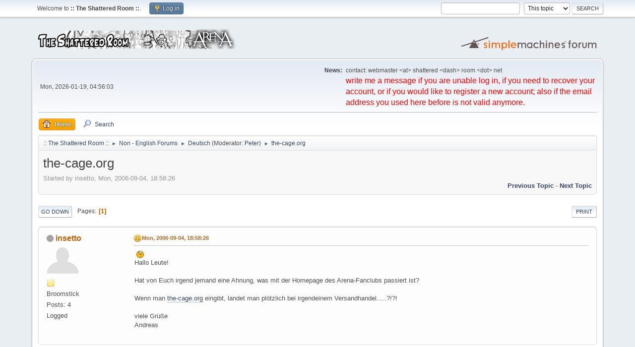

--- FILE ---
content_type: text/html; charset=UTF-8
request_url: https://shattered-room.net/index.php?PHPSESSID=f0pfsptquc3p2eograh880vc02&topic=840.0
body_size: 7147
content:
<!DOCTYPE html>
<html lang="en-US">

<!-- Start Open Web Analytics Tracker -->
<script type="text/javascript">
//<![CDATA[
var owa_baseUrl = 'https://shattered-room.net/_owa/';
var owa_cmds = owa_cmds || [];
owa_cmds.push(['setSiteId', '0d8eca4492cabfdc06aac6ce98c75df2']);
owa_cmds.push(['trackPageView']);
owa_cmds.push(['trackClicks']);

(function() {
    var _owa = document.createElement('script'); _owa.type = 'text/javascript'; _owa.async = true;
    owa_baseUrl = ('https:' == document.location.protocol ? window.owa_baseSecUrl || owa_baseUrl.replace(/http:/, 'https:') : owa_baseUrl );
    _owa.src = owa_baseUrl + 'modules/base/dist/owa.tracker.js';
    var _owa_s = document.getElementsByTagName('script')[0]; _owa_s.parentNode.insertBefore(_owa, _owa_s);
}());
//]]>
</script>
<!-- End Open Web Analytics Code -->

<head>
	<meta charset="UTF-8">
	<link rel="stylesheet" href="https://shattered-room.net/Themes/default/css/minified_b7cb7b23c60c54019b89df42b426dcb7.css?smf216_1754825052">
	<style>
	img.avatar { max-width: 65px !important; max-height: 65px !important; }
	
	</style>
	<script>
		var smf_theme_url = "https://shattered-room.net/Themes/default";
		var smf_default_theme_url = "https://shattered-room.net/Themes/default";
		var smf_images_url = "https://shattered-room.net/Themes/default/images";
		var smf_smileys_url = "https://shattered-room.net/Smileys";
		var smf_smiley_sets = "default,classic,aaron,akyhne,fugue,alienine";
		var smf_smiley_sets_default = "default";
		var smf_avatars_url = "https://shattered-room.net/avatars";
		var smf_scripturl = "https://shattered-room.net/index.php?PHPSESSID=f0pfsptquc3p2eograh880vc02&amp;";
		var smf_iso_case_folding = false;
		var smf_charset = "UTF-8";
		var smf_session_id = "28da817a00389c541fb9381c2a203043";
		var smf_session_var = "eccad68b4cfa";
		var smf_member_id = 0;
		var ajax_notification_text = 'Loading...';
		var help_popup_heading_text = 'A little lost? Let me explain:';
		var banned_text = 'Sorry Guest, you are banned from using this forum!';
		var smf_txt_expand = 'Expand';
		var smf_txt_shrink = 'Shrink';
		var smf_collapseAlt = 'Hide';
		var smf_expandAlt = 'Show';
		var smf_quote_expand = false;
		var allow_xhjr_credentials = false;
	</script>
	<script src="https://ajax.googleapis.com/ajax/libs/jquery/3.6.3/jquery.min.js"></script>
	<script src="https://shattered-room.net/Themes/default/scripts/jquery.sceditor.bbcode.min.js?smf216_1754825052"></script>
	<script src="https://shattered-room.net/Themes/default/scripts/jquery.atwho.min.js?smf216_1754825052" defer></script>
	<script src="https://shattered-room.net/Themes/default/scripts/jquery.caret.min.js?smf216_1754825052" defer></script>
	<script src="https://shattered-room.net/Themes/default/scripts/minified_6806f034251545739b169e7cdf426d89.js?smf216_1754825052"></script>
	<script src="https://shattered-room.net/Themes/default/scripts/minified_f8ca73a2878265ae48d6ee2613ccdb8b.js?smf216_1754825052" defer></script>
	<script>
		var smf_smileys_url = 'https://shattered-room.net/Smileys/default';
		var bbc_quote_from = 'Quote from';
		var bbc_quote = 'Quote';
		var bbc_search_on = 'on';
	var smf_you_sure ='Are you sure you want to do this?';
	</script>
	<title>the-cage.org</title>
	<meta name="viewport" content="width=device-width, initial-scale=1">
	<meta property="og:site_name" content=":: The Shattered Room ::">
	<meta property="og:title" content="the-cage.org">
	<meta property="og:url" content="https://shattered-room.net/index.php?PHPSESSID=f0pfsptquc3p2eograh880vc02&amp;topic=840.0">
	<meta property="og:description" content="the-cage.org">
	<meta name="description" content="the-cage.org">
	<meta name="theme-color" content="#557EA0">
	<link rel="canonical" href="https://shattered-room.net/index.php?topic=840.0">
	<link rel="help" href="https://shattered-room.net/index.php?PHPSESSID=f0pfsptquc3p2eograh880vc02&amp;action=help">
	<link rel="contents" href="https://shattered-room.net/index.php?PHPSESSID=f0pfsptquc3p2eograh880vc02&amp;">
	<link rel="search" href="https://shattered-room.net/index.php?PHPSESSID=f0pfsptquc3p2eograh880vc02&amp;action=search">
	<link rel="alternate" type="application/rss+xml" title=":: The Shattered Room :: - RSS" href="https://shattered-room.net/index.php?PHPSESSID=f0pfsptquc3p2eograh880vc02&amp;action=.xml;type=rss2;board=18">
	<link rel="alternate" type="application/atom+xml" title=":: The Shattered Room :: - Atom" href="https://shattered-room.net/index.php?PHPSESSID=f0pfsptquc3p2eograh880vc02&amp;action=.xml;type=atom;board=18">
	<link rel="index" href="https://shattered-room.net/index.php?PHPSESSID=f0pfsptquc3p2eograh880vc02&amp;board=18.0">
</head>
<body id="chrome" class="action_messageindex board_18">
<div id="footerfix">
	<div id="top_section">
		<div class="inner_wrap">
			<ul class="floatleft" id="top_info">
				<li class="welcome">
					Welcome to <strong>:: The Shattered Room ::</strong>.
				</li>
				<li class="button_login">
					<a href="https://shattered-room.net/index.php?PHPSESSID=f0pfsptquc3p2eograh880vc02&amp;action=login" class="open" onclick="return reqOverlayDiv(this.href, 'Log in', 'login');">
						<span class="main_icons login"></span>
						<span class="textmenu">Log in</span>
					</a>
				</li>
			</ul>
			<form id="search_form" class="floatright" action="https://shattered-room.net/index.php?PHPSESSID=f0pfsptquc3p2eograh880vc02&amp;action=search2" method="post" accept-charset="UTF-8">
				<input type="search" name="search" value="">&nbsp;
				<select name="search_selection">
					<option value="all">Entire forum </option>
					<option value="topic" selected>This topic</option>
					<option value="board">This board</option>
				</select>
				<input type="hidden" name="sd_topic" value="840">
				<input type="submit" name="search2" value="Search" class="button">
				<input type="hidden" name="advanced" value="0">
			</form>
		</div><!-- .inner_wrap -->
	</div><!-- #top_section -->
	<div id="header">
		<h1 class="forumtitle">
			<a id="top" href="https://shattered-room.net/index.php?PHPSESSID=f0pfsptquc3p2eograh880vc02&amp;"><img src="https://shattered-room.net/Logo1.png" alt=":: The Shattered Room ::"></a>
		</h1>
		<img id="smflogo" src="https://shattered-room.net/Themes/default/images/smflogo.svg" alt="Simple Machines Forum" title="Simple Machines Forum">
	</div>
	<div id="wrapper">
		<div id="upper_section">
			<div id="inner_section">
				<div id="inner_wrap" class="hide_720">
					<div class="user">
						<time datetime="2026-01-19T03:56:03Z">Mon, 2026-01-19, 04:56:03</time>
					</div>
					<div class="news">
						<h2>News: </h2>
						<p>contact: webmaster &lt;at&gt; shattered &lt;dash&gt; room &lt;dot&gt; net<br><span style="color: red;" class="bbc_color"><span style="font-size: 12pt;" class="bbc_size">write me a message if you are unable log in, if you need to recover your account, or if you would like to register a new account; also if the email address you used here before is not valid anymore.</span></span></p>
					</div>
				</div>
				<a class="mobile_user_menu">
					<span class="menu_icon"></span>
					<span class="text_menu">Main Menu</span>
				</a>
				<div id="main_menu">
					<div id="mobile_user_menu" class="popup_container">
						<div class="popup_window description">
							<div class="popup_heading">Main Menu
								<a href="javascript:void(0);" class="main_icons hide_popup"></a>
							</div>
							
					<ul class="dropmenu menu_nav">
						<li class="button_home">
							<a class="active" href="https://shattered-room.net/index.php?PHPSESSID=f0pfsptquc3p2eograh880vc02&amp;">
								<span class="main_icons home"></span><span class="textmenu">Home</span>
							</a>
						</li>
						<li class="button_search">
							<a href="https://shattered-room.net/index.php?PHPSESSID=f0pfsptquc3p2eograh880vc02&amp;action=search">
								<span class="main_icons search"></span><span class="textmenu">Search</span>
							</a>
						</li>
					</ul><!-- .menu_nav -->
						</div>
					</div>
				</div>
				<div class="navigate_section">
					<ul>
						<li>
							<a href="https://shattered-room.net/index.php?PHPSESSID=f0pfsptquc3p2eograh880vc02&amp;"><span>:: The Shattered Room ::</span></a>
						</li>
						<li>
							<span class="dividers"> &#9658; </span>
							<a href="https://shattered-room.net/index.php?PHPSESSID=f0pfsptquc3p2eograh880vc02&amp;#c4"><span>Non - English Forums</span></a>
						</li>
						<li>
							<span class="dividers"> &#9658; </span>
							<a href="https://shattered-room.net/index.php?PHPSESSID=f0pfsptquc3p2eograh880vc02&amp;board=18.0"><span>Deutsch</span></a> <span class="board_moderators">(Moderator: <a href="https://shattered-room.net/index.php?PHPSESSID=f0pfsptquc3p2eograh880vc02&amp;action=profile;u=1" title="Board Moderator">Peter</a>)</span>
						</li>
						<li class="last">
							<span class="dividers"> &#9658; </span>
							<a href="https://shattered-room.net/index.php?PHPSESSID=f0pfsptquc3p2eograh880vc02&amp;topic=840.0"><span>the-cage.org</span></a>
						</li>
					</ul>
				</div><!-- .navigate_section -->
			</div><!-- #inner_section -->
		</div><!-- #upper_section -->
		<div id="content_section">
			<div id="main_content_section">
		<div id="display_head" class="information">
			<h2 class="display_title">
				<span id="top_subject">the-cage.org</span>
			</h2>
			<p>Started by insetto, Mon, 2006-09-04, 18:58:26</p>
			<span class="nextlinks floatright"><a href="https://shattered-room.net/index.php?PHPSESSID=f0pfsptquc3p2eograh880vc02&amp;topic=840.0;prev_next=prev#new">Previous topic</a> - <a href="https://shattered-room.net/index.php?PHPSESSID=f0pfsptquc3p2eograh880vc02&amp;topic=840.0;prev_next=next#new">Next topic</a></span>
		</div><!-- #display_head -->
		
		<div class="pagesection top">
			
		<div class="buttonlist floatright">
			
				<a class="button button_strip_print" href="https://shattered-room.net/index.php?PHPSESSID=f0pfsptquc3p2eograh880vc02&amp;action=printpage;topic=840.0"  rel="nofollow">Print</a>
		</div>
			 
			<div class="pagelinks floatleft">
				<a href="#bot" class="button">Go Down</a>
				<span class="pages">Pages</span><span class="current_page">1</span> 
			</div>
		<div class="mobile_buttons floatright">
			<a class="button mobile_act">User actions</a>
			
		</div>
		</div>
		<div id="forumposts">
			<form action="https://shattered-room.net/index.php?PHPSESSID=f0pfsptquc3p2eograh880vc02&amp;action=quickmod2;topic=840.0" method="post" accept-charset="UTF-8" name="quickModForm" id="quickModForm" onsubmit="return oQuickModify.bInEditMode ? oQuickModify.modifySave('28da817a00389c541fb9381c2a203043', 'eccad68b4cfa') : false">
				<div class="windowbg" id="msg17102">
					
					<div class="post_wrapper">
						<div class="poster">
							<h4>
								<span class="off" title="Offline"></span>
								<a href="https://shattered-room.net/index.php?PHPSESSID=f0pfsptquc3p2eograh880vc02&amp;action=profile;u=723" title="View the profile of insetto">insetto</a>
							</h4>
							<ul class="user_info">
								<li class="avatar">
									<a href="https://shattered-room.net/index.php?PHPSESSID=f0pfsptquc3p2eograh880vc02&amp;action=profile;u=723"><img class="avatar" src="https://shattered-room.net/avatars/default.png" alt=""></a>
								</li>
								<li class="icons"><img src="https://shattered-room.net/Themes/default/images/membericons/icon.png" alt="*"></li>
								<li class="postgroup">Broomstick</li>
								<li class="postcount">Posts: 4</li>
								<li class="poster_ip">Logged</li>
							</ul>
						</div><!-- .poster -->
						<div class="postarea">
							<div class="keyinfo">
								<div id="subject_17102" class="subject_title subject_hidden">
									<a href="https://shattered-room.net/index.php?PHPSESSID=f0pfsptquc3p2eograh880vc02&amp;msg=17102" rel="nofollow">the-cage.org</a>
								</div>
								
								<div class="postinfo">
									<span class="messageicon" >
										<img src="https://shattered-room.net/Themes/default/images/post/smiley.png" alt="">
									</span>
									<a href="https://shattered-room.net/index.php?PHPSESSID=f0pfsptquc3p2eograh880vc02&amp;msg=17102" rel="nofollow" title="the-cage.org" class="smalltext">Mon, 2006-09-04, 18:58:26</a>
									<span class="spacer"></span>
									<span class="smalltext modified floatright" id="modified_17102">
									</span>
								</div>
								<div id="msg_17102_quick_mod"></div>
							</div><!-- .keyinfo -->
							<div class="post">
								<div class="inner" data-msgid="17102" id="msg_17102">
									&nbsp;<img src="https://shattered-room.net/Smileys/default/huh.gif" alt="???" title="Huh" class="smiley"><br />Hallo Leute!<br /><br />Hat von Euch irgend jemand eine Ahnung, was mit der Homepage des Arena-Fanclubs passiert ist?<br /><br />Wenn man <a href="//the-cage.org" class="bbc_link" target="_blank" rel="noopener">the-cage.org</a> eingibt, landet man plötzlich bei irgendeinem Versandhandel.....?!?!<br /><br />viele Grüße<br />Andreas
								</div>
							</div><!-- .post -->
							<div class="under_message">
								<ul class="floatleft">
								</ul>
							</div><!-- .under_message -->
						</div><!-- .postarea -->
						<div class="moderatorbar">
						</div><!-- .moderatorbar -->
					</div><!-- .post_wrapper -->
				</div><!-- $message[css_class] -->
				<hr class="post_separator">
				<div class="windowbg" id="msg17103">
					
					
					<div class="post_wrapper">
						<div class="poster">
							<h4>
								<span class="off" title="Offline"></span>
								<a href="https://shattered-room.net/index.php?PHPSESSID=f0pfsptquc3p2eograh880vc02&amp;action=profile;u=1" title="View the profile of Peter">Peter</a>
							</h4>
							<ul class="user_info">
								<li class="membergroup">Administrator</li>
								<li class="avatar">
									<a href="https://shattered-room.net/index.php?PHPSESSID=f0pfsptquc3p2eograh880vc02&amp;action=profile;u=1"><img class="avatar" src="https://shattered-room.net/custom_avatar/avatar_1.png" alt=""></a>
								</li>
								<li class="icons"><img src="https://shattered-room.net/Themes/default/images/membericons/iconmod.png" alt="*"><img src="https://shattered-room.net/Themes/default/images/membericons/iconmod.png" alt="*"><img src="https://shattered-room.net/Themes/default/images/membericons/iconmod.png" alt="*"><img src="https://shattered-room.net/Themes/default/images/membericons/iconmod.png" alt="*"><img src="https://shattered-room.net/Themes/default/images/membericons/iconmod.png" alt="*"></li>
								<li class="postgroup">Sicko</li>
								<li class="postcount">Posts: 2,273</li>
								<li class="blurb">&quot;The Captain&quot;</li>
								<li class="im_icons">
									<ol>
										<li class="custom cust_gender"><span class=" main_icons gender_1" title="Male"></span></li>
									</ol>
								</li>
								<li class="profile">
									<ol class="profile_icons">
										<li><a href="https://www.last.fm/user/pklikk" title="my last.fm" target="_blank" rel="noopener"><span class="main_icons www centericon" title="my last.fm"></span></a></li>
									</ol>
								</li><!-- .profile -->
								<li class="custom cust_loca">Location: Germany</li>
								<li class="poster_ip">Logged</li>
							</ul>
						</div><!-- .poster -->
						<div class="postarea">
							<div class="keyinfo">
								<div id="subject_17103" class="subject_title subject_hidden">
									<a href="https://shattered-room.net/index.php?PHPSESSID=f0pfsptquc3p2eograh880vc02&amp;msg=17103" rel="nofollow">Re: the-cage.org</a>
								</div>
								<span class="page_number floatright">#1</span>
								<div class="postinfo">
									<span class="messageicon"  style="position: absolute; z-index: -1;">
										<img src="https://shattered-room.net/Themes/default/images/post/xx.png" alt="">
									</span>
									<a href="https://shattered-room.net/index.php?PHPSESSID=f0pfsptquc3p2eograh880vc02&amp;msg=17103" rel="nofollow" title="Reply #1 - Re: the-cage.org" class="smalltext">Mon, 2006-09-04, 19:10:45</a>
									<span class="spacer"></span>
									<span class="smalltext modified floatright" id="modified_17103">
									</span>
								</div>
								<div id="msg_17103_quick_mod"></div>
							</div><!-- .keyinfo -->
							<div class="post">
								<div class="inner" data-msgid="17103" id="msg_17103">
									Tja, da hat wohl der Inhaber der Domain seine Rechnung nicht bezahlt.<br /><br />-&gt; <a href="http://www.verglas.com/cage_page/index.php" class="bbc_link" target="_blank" rel="noopener">http://www.verglas.com/cage_page/index.php</a>
								</div>
							</div><!-- .post -->
							<div class="under_message">
								<ul class="floatleft">
								</ul>
							</div><!-- .under_message -->
						</div><!-- .postarea -->
						<div class="moderatorbar">
							<div class="signature" id="msg_17103_signature">
								Arriving somewhere, but not here....
							</div>
						</div><!-- .moderatorbar -->
					</div><!-- .post_wrapper -->
				</div><!-- $message[css_class] -->
				<hr class="post_separator">
				<div class="windowbg" id="msg17104">
					
					
					<div class="post_wrapper">
						<div class="poster">
							<h4>
								<span class="off" title="Offline"></span>
								<a href="https://shattered-room.net/index.php?PHPSESSID=f0pfsptquc3p2eograh880vc02&amp;action=profile;u=1" title="View the profile of Peter">Peter</a>
							</h4>
							<ul class="user_info">
								<li class="membergroup">Administrator</li>
								<li class="avatar">
									<a href="https://shattered-room.net/index.php?PHPSESSID=f0pfsptquc3p2eograh880vc02&amp;action=profile;u=1"><img class="avatar" src="https://shattered-room.net/custom_avatar/avatar_1.png" alt=""></a>
								</li>
								<li class="icons"><img src="https://shattered-room.net/Themes/default/images/membericons/iconmod.png" alt="*"><img src="https://shattered-room.net/Themes/default/images/membericons/iconmod.png" alt="*"><img src="https://shattered-room.net/Themes/default/images/membericons/iconmod.png" alt="*"><img src="https://shattered-room.net/Themes/default/images/membericons/iconmod.png" alt="*"><img src="https://shattered-room.net/Themes/default/images/membericons/iconmod.png" alt="*"></li>
								<li class="postgroup">Sicko</li>
								<li class="postcount">Posts: 2,273</li>
								<li class="blurb">&quot;The Captain&quot;</li>
								<li class="im_icons">
									<ol>
										<li class="custom cust_gender"><span class=" main_icons gender_1" title="Male"></span></li>
									</ol>
								</li>
								<li class="profile">
									<ol class="profile_icons">
										<li><a href="https://www.last.fm/user/pklikk" title="my last.fm" target="_blank" rel="noopener"><span class="main_icons www centericon" title="my last.fm"></span></a></li>
									</ol>
								</li><!-- .profile -->
								<li class="custom cust_loca">Location: Germany</li>
								<li class="poster_ip">Logged</li>
							</ul>
						</div><!-- .poster -->
						<div class="postarea">
							<div class="keyinfo">
								<div id="subject_17104" class="subject_title subject_hidden">
									<a href="https://shattered-room.net/index.php?PHPSESSID=f0pfsptquc3p2eograh880vc02&amp;msg=17104" rel="nofollow">Re: the-cage.org</a>
								</div>
								<span class="page_number floatright">#2</span>
								<div class="postinfo">
									<span class="messageicon"  style="position: absolute; z-index: -1;">
										<img src="https://shattered-room.net/Themes/default/images/post/xx.png" alt="">
									</span>
									<a href="https://shattered-room.net/index.php?PHPSESSID=f0pfsptquc3p2eograh880vc02&amp;msg=17104" rel="nofollow" title="Reply #2 - Re: the-cage.org" class="smalltext">Mon, 2006-09-04, 19:11:29</a>
									<span class="spacer"></span>
									<span class="smalltext modified floatright" id="modified_17104">
									</span>
								</div>
								<div id="msg_17104_quick_mod"></div>
							</div><!-- .keyinfo -->
							<div class="post">
								<div class="inner" data-msgid="17104" id="msg_17104">
									Ehm, Willkommen übrigens <img src="https://shattered-room.net/Smileys/default/smiley.gif" alt="&#58;&#41;" title="Smiley" class="smiley">
								</div>
							</div><!-- .post -->
							<div class="under_message">
								<ul class="floatleft">
								</ul>
							</div><!-- .under_message -->
						</div><!-- .postarea -->
						<div class="moderatorbar">
							<div class="signature" id="msg_17104_signature">
								Arriving somewhere, but not here....
							</div>
						</div><!-- .moderatorbar -->
					</div><!-- .post_wrapper -->
				</div><!-- $message[css_class] -->
				<hr class="post_separator">
				<div class="windowbg" id="msg17172">
					
					
					<div class="post_wrapper">
						<div class="poster">
							<h4>
								<span class="off" title="Offline"></span>
								<a href="https://shattered-room.net/index.php?PHPSESSID=f0pfsptquc3p2eograh880vc02&amp;action=profile;u=723" title="View the profile of insetto">insetto</a>
							</h4>
							<ul class="user_info">
								<li class="avatar">
									<a href="https://shattered-room.net/index.php?PHPSESSID=f0pfsptquc3p2eograh880vc02&amp;action=profile;u=723"><img class="avatar" src="https://shattered-room.net/avatars/default.png" alt=""></a>
								</li>
								<li class="icons"><img src="https://shattered-room.net/Themes/default/images/membericons/icon.png" alt="*"></li>
								<li class="postgroup">Broomstick</li>
								<li class="postcount">Posts: 4</li>
								<li class="poster_ip">Logged</li>
							</ul>
						</div><!-- .poster -->
						<div class="postarea">
							<div class="keyinfo">
								<div id="subject_17172" class="subject_title subject_hidden">
									<a href="https://shattered-room.net/index.php?PHPSESSID=f0pfsptquc3p2eograh880vc02&amp;msg=17172" rel="nofollow">Re: the-cage.org</a>
								</div>
								<span class="page_number floatright">#3</span>
								<div class="postinfo">
									<span class="messageicon"  style="position: absolute; z-index: -1;">
										<img src="https://shattered-room.net/Themes/default/images/post/xx.png" alt="">
									</span>
									<a href="https://shattered-room.net/index.php?PHPSESSID=f0pfsptquc3p2eograh880vc02&amp;msg=17172" rel="nofollow" title="Reply #3 - Re: the-cage.org" class="smalltext">Fri, 2006-09-08, 16:05:53</a>
									<span class="spacer"></span>
									<span class="smalltext modified floatright" id="modified_17172">
									</span>
								</div>
								<div id="msg_17172_quick_mod"></div>
							</div><!-- .keyinfo -->
							<div class="post">
								<div class="inner" data-msgid="17172" id="msg_17172">
									Danke!<br /><br />Aber &quot;The Cage&quot; selbst gibt&#039;s doch noch, oder?<br /><br />Immerhin hat sich da seit der Nachricht zur wohl für immer und ewig verspäteten &quot;the max&quot;-CD auch nicht mehr viel getan....
								</div>
							</div><!-- .post -->
							<div class="under_message">
								<ul class="floatleft">
								</ul>
							</div><!-- .under_message -->
						</div><!-- .postarea -->
						<div class="moderatorbar">
						</div><!-- .moderatorbar -->
					</div><!-- .post_wrapper -->
				</div><!-- $message[css_class] -->
				<hr class="post_separator">
				<div class="windowbg" id="msg17173">
					
					
					<div class="post_wrapper">
						<div class="poster">
							<h4>
								<span class="off" title="Offline"></span>
								<a href="https://shattered-room.net/index.php?PHPSESSID=f0pfsptquc3p2eograh880vc02&amp;action=profile;u=1" title="View the profile of Peter">Peter</a>
							</h4>
							<ul class="user_info">
								<li class="membergroup">Administrator</li>
								<li class="avatar">
									<a href="https://shattered-room.net/index.php?PHPSESSID=f0pfsptquc3p2eograh880vc02&amp;action=profile;u=1"><img class="avatar" src="https://shattered-room.net/custom_avatar/avatar_1.png" alt=""></a>
								</li>
								<li class="icons"><img src="https://shattered-room.net/Themes/default/images/membericons/iconmod.png" alt="*"><img src="https://shattered-room.net/Themes/default/images/membericons/iconmod.png" alt="*"><img src="https://shattered-room.net/Themes/default/images/membericons/iconmod.png" alt="*"><img src="https://shattered-room.net/Themes/default/images/membericons/iconmod.png" alt="*"><img src="https://shattered-room.net/Themes/default/images/membericons/iconmod.png" alt="*"></li>
								<li class="postgroup">Sicko</li>
								<li class="postcount">Posts: 2,273</li>
								<li class="blurb">&quot;The Captain&quot;</li>
								<li class="im_icons">
									<ol>
										<li class="custom cust_gender"><span class=" main_icons gender_1" title="Male"></span></li>
									</ol>
								</li>
								<li class="profile">
									<ol class="profile_icons">
										<li><a href="https://www.last.fm/user/pklikk" title="my last.fm" target="_blank" rel="noopener"><span class="main_icons www centericon" title="my last.fm"></span></a></li>
									</ol>
								</li><!-- .profile -->
								<li class="custom cust_loca">Location: Germany</li>
								<li class="poster_ip">Logged</li>
							</ul>
						</div><!-- .poster -->
						<div class="postarea">
							<div class="keyinfo">
								<div id="subject_17173" class="subject_title subject_hidden">
									<a href="https://shattered-room.net/index.php?PHPSESSID=f0pfsptquc3p2eograh880vc02&amp;msg=17173" rel="nofollow">Re: the-cage.org</a>
								</div>
								<span class="page_number floatright">#4</span>
								<div class="postinfo">
									<span class="messageicon"  style="position: absolute; z-index: -1;">
										<img src="https://shattered-room.net/Themes/default/images/post/xx.png" alt="">
									</span>
									<a href="https://shattered-room.net/index.php?PHPSESSID=f0pfsptquc3p2eograh880vc02&amp;msg=17173" rel="nofollow" title="Reply #4 - Re: the-cage.org" class="smalltext">Fri, 2006-09-08, 18:11:30</a>
									<span class="spacer"></span>
									<span class="smalltext modified floatright" id="modified_17173">
									</span>
								</div>
								<div id="msg_17173_quick_mod"></div>
							</div><!-- .keyinfo -->
							<div class="post">
								<div class="inner" data-msgid="17173" id="msg_17173">
									hmmm, keine Ahnung. Mal schauen...
								</div>
							</div><!-- .post -->
							<div class="under_message">
								<ul class="floatleft">
								</ul>
							</div><!-- .under_message -->
						</div><!-- .postarea -->
						<div class="moderatorbar">
							<div class="signature" id="msg_17173_signature">
								Arriving somewhere, but not here....
							</div>
						</div><!-- .moderatorbar -->
					</div><!-- .post_wrapper -->
				</div><!-- $message[css_class] -->
				<hr class="post_separator">
				<div class="windowbg" id="msg17226">
					
					
					<div class="post_wrapper">
						<div class="poster">
							<h4>
								<span class="off" title="Offline"></span>
								<a href="https://shattered-room.net/index.php?PHPSESSID=f0pfsptquc3p2eograh880vc02&amp;action=profile;u=199" title="View the profile of erik">erik</a>
							</h4>
							<ul class="user_info">
								<li class="membergroup">EmailInvalid</li>
								<li class="avatar">
									<a href="https://shattered-room.net/index.php?PHPSESSID=f0pfsptquc3p2eograh880vc02&amp;action=profile;u=199"><img class="avatar" src="https://shattered-room.net/custom_avatar/avatar_199.png" alt=""></a>
								</li>
								<li class="icons"><img src="https://shattered-room.net/Themes/default/images/membericons/icon.png" alt="*"></li>
								<li class="postgroup">Regular</li>
								<li class="postcount">Posts: 797</li>
								<li class="blurb">Am I forced to embrace this modern veneer?</li>
								<li class="im_icons">
									<ol>
										<li class="custom cust_gender"><span class=" main_icons gender_1" title="Male"></span></li>
									</ol>
								</li>
								<li class="custom cust_loca">Location: Netherlands</li>
								<li class="poster_ip">Logged</li>
							</ul>
						</div><!-- .poster -->
						<div class="postarea">
							<div class="keyinfo">
								<div id="subject_17226" class="subject_title subject_hidden">
									<a href="https://shattered-room.net/index.php?PHPSESSID=f0pfsptquc3p2eograh880vc02&amp;msg=17226" rel="nofollow">Re: the-cage.org</a>
								</div>
								<span class="page_number floatright">#5</span>
								<div class="postinfo">
									<span class="messageicon"  style="position: absolute; z-index: -1;">
										<img src="https://shattered-room.net/Themes/default/images/post/xx.png" alt="">
									</span>
									<a href="https://shattered-room.net/index.php?PHPSESSID=f0pfsptquc3p2eograh880vc02&amp;msg=17226" rel="nofollow" title="Reply #5 - Re: the-cage.org" class="smalltext">Mon, 2006-09-11, 21:50:29</a>
									<span class="spacer"></span>
									<span class="smalltext modified floatright mvisible" id="modified_17226"><span class="lastedit">Last Edit</span>: Thu, 2007-09-27, 11:26:19 by erik
									</span>
								</div>
								<div id="msg_17226_quick_mod"></div>
							</div><!-- .keyinfo -->
							<div class="post">
								<div class="inner" data-msgid="17226" id="msg_17226">
									My German is rusty, so a quick word in English in this German part of the forum; we&#039;re looking into the domain name issue, there seems to be some mishap... Correct that it&#039;s been quiet lately, due to the fact that Arena has been quiet lately.&nbsp; <img src="https://shattered-room.net/Smileys/default/smiley.gif" alt="&#58;&#41;" title="Smiley" class="smiley"> We&#039;re still there!&nbsp; <img src="https://shattered-room.net/Smileys/default/smiley.gif" alt="&#58;&#41;" title="Smiley" class="smiley"><br /><br />Post-script: the definitive new URL is <a href="//www.welcometothecage.com" class="bbc_link" target="_blank" rel="noopener">www.welcometothecage.com</a>
								</div>
							</div><!-- .post -->
							<div class="under_message">
								<ul class="floatleft">
								</ul>
							</div><!-- .under_message -->
						</div><!-- .postarea -->
						<div class="moderatorbar">
							<div class="signature" id="msg_17226_signature">
								We stare at our screens <br />All our lives<br />What a waste of eyes..
							</div>
						</div><!-- .moderatorbar -->
					</div><!-- .post_wrapper -->
				</div><!-- $message[css_class] -->
				<hr class="post_separator">
				<div class="windowbg" id="msg17407">
					
					
					<div class="post_wrapper">
						<div class="poster">
							<h4>
								<span class="off" title="Offline"></span>
								<a href="https://shattered-room.net/index.php?PHPSESSID=f0pfsptquc3p2eograh880vc02&amp;action=profile;u=454" title="View the profile of nobch">nobch</a>
							</h4>
							<ul class="user_info">
								<li class="avatar">
									<a href="https://shattered-room.net/index.php?PHPSESSID=f0pfsptquc3p2eograh880vc02&amp;action=profile;u=454"><img class="avatar" src="https://shattered-room.net/avatars/default.png" alt=""></a>
								</li>
								<li class="icons"><img src="https://shattered-room.net/Themes/default/images/membericons/icon.png" alt="*"></li>
								<li class="postgroup">Broomstick</li>
								<li class="postcount">Posts: 7</li>
								<li class="poster_ip">Logged</li>
							</ul>
						</div><!-- .poster -->
						<div class="postarea">
							<div class="keyinfo">
								<div id="subject_17407" class="subject_title subject_hidden">
									<a href="https://shattered-room.net/index.php?PHPSESSID=f0pfsptquc3p2eograh880vc02&amp;msg=17407" rel="nofollow">Re: the-cage.org</a>
								</div>
								<span class="page_number floatright">#6</span>
								<div class="postinfo">
									<span class="messageicon"  style="position: absolute; z-index: -1;">
										<img src="https://shattered-room.net/Themes/default/images/post/xx.png" alt="">
									</span>
									<a href="https://shattered-room.net/index.php?PHPSESSID=f0pfsptquc3p2eograh880vc02&amp;msg=17407" rel="nofollow" title="Reply #6 - Re: the-cage.org" class="smalltext">Tue, 2006-09-26, 01:21:14</a>
									<span class="spacer"></span>
									<span class="smalltext modified floatright" id="modified_17407">
									</span>
								</div>
								<div id="msg_17407_quick_mod"></div>
							</div><!-- .keyinfo -->
							<div class="post">
								<div class="inner" data-msgid="17407" id="msg_17407">
									Hi, auch auf die offizielle <a href="//verglas.com" class="bbc_link" target="_blank" rel="noopener">Verglas.com</a> Seite kommt man nicht mehr!
								</div>
							</div><!-- .post -->
							<div class="under_message">
								<ul class="floatleft">
								</ul>
							</div><!-- .under_message -->
						</div><!-- .postarea -->
						<div class="moderatorbar">
							<div class="signature" id="msg_17407_signature">
								Arena Fan since 1996
							</div>
						</div><!-- .moderatorbar -->
					</div><!-- .post_wrapper -->
				</div><!-- $message[css_class] -->
				<hr class="post_separator">
				<div class="windowbg" id="msg17408">
					
					
					<div class="post_wrapper">
						<div class="poster">
							<h4>
								<span class="off" title="Offline"></span>
								<a href="https://shattered-room.net/index.php?PHPSESSID=f0pfsptquc3p2eograh880vc02&amp;action=profile;u=1" title="View the profile of Peter">Peter</a>
							</h4>
							<ul class="user_info">
								<li class="membergroup">Administrator</li>
								<li class="avatar">
									<a href="https://shattered-room.net/index.php?PHPSESSID=f0pfsptquc3p2eograh880vc02&amp;action=profile;u=1"><img class="avatar" src="https://shattered-room.net/custom_avatar/avatar_1.png" alt=""></a>
								</li>
								<li class="icons"><img src="https://shattered-room.net/Themes/default/images/membericons/iconmod.png" alt="*"><img src="https://shattered-room.net/Themes/default/images/membericons/iconmod.png" alt="*"><img src="https://shattered-room.net/Themes/default/images/membericons/iconmod.png" alt="*"><img src="https://shattered-room.net/Themes/default/images/membericons/iconmod.png" alt="*"><img src="https://shattered-room.net/Themes/default/images/membericons/iconmod.png" alt="*"></li>
								<li class="postgroup">Sicko</li>
								<li class="postcount">Posts: 2,273</li>
								<li class="blurb">&quot;The Captain&quot;</li>
								<li class="im_icons">
									<ol>
										<li class="custom cust_gender"><span class=" main_icons gender_1" title="Male"></span></li>
									</ol>
								</li>
								<li class="profile">
									<ol class="profile_icons">
										<li><a href="https://www.last.fm/user/pklikk" title="my last.fm" target="_blank" rel="noopener"><span class="main_icons www centericon" title="my last.fm"></span></a></li>
									</ol>
								</li><!-- .profile -->
								<li class="custom cust_loca">Location: Germany</li>
								<li class="poster_ip">Logged</li>
							</ul>
						</div><!-- .poster -->
						<div class="postarea">
							<div class="keyinfo">
								<div id="subject_17408" class="subject_title subject_hidden">
									<a href="https://shattered-room.net/index.php?PHPSESSID=f0pfsptquc3p2eograh880vc02&amp;msg=17408" rel="nofollow">Re: the-cage.org</a>
								</div>
								<span class="page_number floatright">#7</span>
								<div class="postinfo">
									<span class="messageicon"  style="position: absolute; z-index: -1;">
										<img src="https://shattered-room.net/Themes/default/images/post/xx.png" alt="">
									</span>
									<a href="https://shattered-room.net/index.php?PHPSESSID=f0pfsptquc3p2eograh880vc02&amp;msg=17408" rel="nofollow" title="Reply #7 - Re: the-cage.org" class="smalltext">Tue, 2006-09-26, 09:48:36</a>
									<span class="spacer"></span>
									<span class="smalltext modified floatright" id="modified_17408">
									</span>
								</div>
								<div id="msg_17408_quick_mod"></div>
							</div><!-- .keyinfo -->
							<div class="post">
								<div class="inner" data-msgid="17408" id="msg_17408">
									<blockquote class="bbc_standard_quote"><cite><a href="https://shattered-room.net/index.php?PHPSESSID=f0pfsptquc3p2eograh880vc02&amp;topic=840.msg17407#msg17407">Quote from: nobch on Tue, 2006-09-26, 01:21:14</a></cite><br />Hi, auch auf die offizielle <a href="//verglas.com" class="bbc_link" target="_blank" rel="noopener">Verglas.com</a> Seite kommt man nicht mehr!<br /></blockquote><br />echt? sieht eigentlich gut aus bei mir. ist nur etwas langsaaaaam...
								</div>
							</div><!-- .post -->
							<div class="under_message">
								<ul class="floatleft">
								</ul>
							</div><!-- .under_message -->
						</div><!-- .postarea -->
						<div class="moderatorbar">
							<div class="signature" id="msg_17408_signature">
								Arriving somewhere, but not here....
							</div>
						</div><!-- .moderatorbar -->
					</div><!-- .post_wrapper -->
				</div><!-- $message[css_class] -->
				<hr class="post_separator">
			</form>
		</div><!-- #forumposts -->
		<div class="pagesection">
			
		<div class="buttonlist floatright">
			
				<a class="button button_strip_print" href="https://shattered-room.net/index.php?PHPSESSID=f0pfsptquc3p2eograh880vc02&amp;action=printpage;topic=840.0"  rel="nofollow">Print</a>
		</div>
			 
			<div class="pagelinks floatleft">
				<a href="#main_content_section" class="button" id="bot">Go Up</a>
				<span class="pages">Pages</span><span class="current_page">1</span> 
			</div>
		<div class="mobile_buttons floatright">
			<a class="button mobile_act">User actions</a>
			
		</div>
		</div>
				<div class="navigate_section">
					<ul>
						<li>
							<a href="https://shattered-room.net/index.php?PHPSESSID=f0pfsptquc3p2eograh880vc02&amp;"><span>:: The Shattered Room ::</span></a>
						</li>
						<li>
							<span class="dividers"> &#9658; </span>
							<a href="https://shattered-room.net/index.php?PHPSESSID=f0pfsptquc3p2eograh880vc02&amp;#c4"><span>Non - English Forums</span></a>
						</li>
						<li>
							<span class="dividers"> &#9658; </span>
							<a href="https://shattered-room.net/index.php?PHPSESSID=f0pfsptquc3p2eograh880vc02&amp;board=18.0"><span>Deutsch</span></a> <span class="board_moderators">(Moderator: <a href="https://shattered-room.net/index.php?PHPSESSID=f0pfsptquc3p2eograh880vc02&amp;action=profile;u=1" title="Board Moderator">Peter</a>)</span>
						</li>
						<li class="last">
							<span class="dividers"> &#9658; </span>
							<a href="https://shattered-room.net/index.php?PHPSESSID=f0pfsptquc3p2eograh880vc02&amp;topic=840.0"><span>the-cage.org</span></a>
						</li>
					</ul>
				</div><!-- .navigate_section -->
		<div id="moderationbuttons">
			
		</div>
		<div id="display_jump_to"></div>
		<div id="mobile_action" class="popup_container">
			<div class="popup_window description">
				<div class="popup_heading">
					User actions
					<a href="javascript:void(0);" class="main_icons hide_popup"></a>
				</div>
				
		<div class="buttonlist">
			
				<a class="button button_strip_print" href="https://shattered-room.net/index.php?PHPSESSID=f0pfsptquc3p2eograh880vc02&amp;action=printpage;topic=840.0"  rel="nofollow">Print</a>
		</div>
			</div>
		</div>
		<script>
			if ('XMLHttpRequest' in window)
			{
				var oQuickModify = new QuickModify({
					sScriptUrl: smf_scripturl,
					sClassName: 'quick_edit',
					bShowModify: true,
					iTopicId: 840,
					sTemplateBodyEdit: '\n\t\t\t\t\t\t<div id="quick_edit_body_container">\n\t\t\t\t\t\t\t<div id="error_box" class="error"><' + '/div>\n\t\t\t\t\t\t\t<textarea class="editor" name="message" rows="12" tabindex="1">%body%<' + '/textarea><br>\n\t\t\t\t\t\t\t<input type="hidden" name="eccad68b4cfa" value="28da817a00389c541fb9381c2a203043">\n\t\t\t\t\t\t\t<input type="hidden" name="topic" value="840">\n\t\t\t\t\t\t\t<input type="hidden" name="msg" value="%msg_id%">\n\t\t\t\t\t\t\t<div class="righttext quickModifyMargin">\n\t\t\t\t\t\t\t\t<input type="submit" name="post" value="Save" tabindex="2" onclick="return oQuickModify.modifySave(\'28da817a00389c541fb9381c2a203043\', \'eccad68b4cfa\');" accesskey="s" class="button"> <input type="submit" name="cancel" value="Cancel" tabindex="3" onclick="return oQuickModify.modifyCancel();" class="button">\n\t\t\t\t\t\t\t<' + '/div>\n\t\t\t\t\t\t<' + '/div>',
					sTemplateSubjectEdit: '<input type="text" name="subject" value="%subject%" size="80" maxlength="80" tabindex="4">',
					sTemplateBodyNormal: '%body%',
					sTemplateSubjectNormal: '<a hr'+'ef="' + smf_scripturl + '?topic=840.msg%msg_id%#msg%msg_id%" rel="nofollow">%subject%<' + '/a>',
					sTemplateTopSubject: '%subject%',
					sTemplateReasonEdit: 'Reason for editing: <input type="text" name="modify_reason" value="%modify_reason%" size="80" maxlength="80" tabindex="5" class="quickModifyMargin">',
					sTemplateReasonNormal: '%modify_text',
					sErrorBorderStyle: '1px solid red'
				});

				aJumpTo[aJumpTo.length] = new JumpTo({
					sContainerId: "display_jump_to",
					sJumpToTemplate: "<label class=\"smalltext jump_to\" for=\"%select_id%\">Jump to<" + "/label> %dropdown_list%",
					iCurBoardId: 18,
					iCurBoardChildLevel: 0,
					sCurBoardName: "Deutsch",
					sBoardChildLevelIndicator: "==",
					sBoardPrefix: "=> ",
					sCatSeparator: "-----------------------------",
					sCatPrefix: "",
					sGoButtonLabel: "Go"
				});

				aIconLists[aIconLists.length] = new IconList({
					sBackReference: "aIconLists[" + aIconLists.length + "]",
					sIconIdPrefix: "msg_icon_",
					sScriptUrl: smf_scripturl,
					bShowModify: true,
					iBoardId: 18,
					iTopicId: 840,
					sSessionId: smf_session_id,
					sSessionVar: smf_session_var,
					sLabelIconList: "Message icon",
					sBoxBackground: "transparent",
					sBoxBackgroundHover: "#ffffff",
					iBoxBorderWidthHover: 1,
					sBoxBorderColorHover: "#adadad" ,
					sContainerBackground: "#ffffff",
					sContainerBorder: "1px solid #adadad",
					sItemBorder: "1px solid #ffffff",
					sItemBorderHover: "1px dotted gray",
					sItemBackground: "transparent",
					sItemBackgroundHover: "#e0e0f0"
				});
			}
		</script>
			</div><!-- #main_content_section -->
		</div><!-- #content_section -->
	</div><!-- #wrapper -->
</div><!-- #footerfix -->
	<div id="footer">
		<div class="inner_wrap">
		<ul>
			<li class="floatright"><a href="https://shattered-room.net/index.php?PHPSESSID=f0pfsptquc3p2eograh880vc02&amp;action=help">Help</a> | <a href="https://shattered-room.net/index.php?PHPSESSID=f0pfsptquc3p2eograh880vc02&amp;action=agreement">Terms and Rules</a> | <a href="#top_section">Go Up &#9650;</a></li>
			<li class="copyright"><a href="https://shattered-room.net/index.php?PHPSESSID=f0pfsptquc3p2eograh880vc02&amp;action=credits" title="License" target="_blank" rel="noopener">SMF 2.1.6 &copy; 2025</a>, <a href="https://www.simplemachines.org" title="Simple Machines" target="_blank" rel="noopener">Simple Machines</a></li>
		</ul>
		<p>Page created in 0.402 seconds with 21 queries.</p>
		</div>
	</div><!-- #footer -->
<script>
window.addEventListener("DOMContentLoaded", function() {
	function triggerCron()
	{
		$.get('https://shattered-room.net' + "/cron.php?ts=1768794960");
	}
	window.setTimeout(triggerCron, 1);
		$.sceditor.locale["en"] = {
			"Width (optional):": "Width (optional):",
			"Height (optional):": "Height (optional):",
			"Insert": "Insert",
			"Description (optional):": "Description (optional)",
			"Rows:": "Rows:",
			"Cols:": "Cols:",
			"URL:": "URL:",
			"E-mail:": "E-mail:",
			"Video URL:": "Video URL:",
			"More": "More",
			"Close": "Close",
			dateFormat: "month/day/year"
		};
});
</script>
</body>
</html>